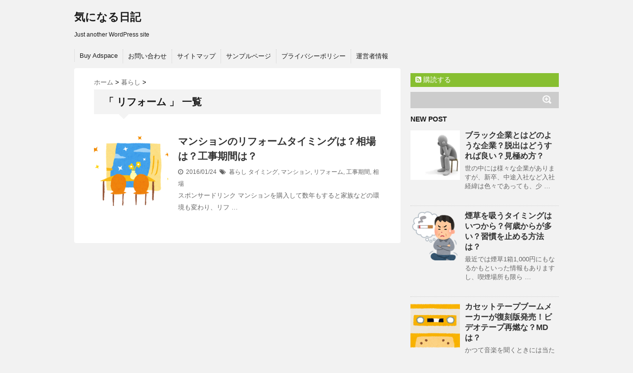

--- FILE ---
content_type: text/html; charset=UTF-8
request_url: http://otokuna-hanashi.com/tag/%E3%83%AA%E3%83%95%E3%82%A9%E3%83%BC%E3%83%A0
body_size: 13518
content:
<!DOCTYPE html>
<!--[if lt IE 7]> <html class="ie6" dir="ltr" lang="ja" prefix="og: https://ogp.me/ns#"> <![endif]-->
<!--[if IE 7]> <html class="i7" dir="ltr" lang="ja" prefix="og: https://ogp.me/ns#"> <![endif]-->
<!--[if IE 8]> <html class="ie" dir="ltr" lang="ja" prefix="og: https://ogp.me/ns#"> <![endif]-->
<!--[if gt IE 8]><!--> <html dir="ltr" lang="ja" prefix="og: https://ogp.me/ns#"> <!--<![endif]-->
<head>
<meta charset="UTF-8" />
<meta name="viewport" content="width=device-width,initial-scale=1.0,user-scalable=no">
<meta name="format-detection" content="telephone=no" />
<meta name="robots" content="noindex,follow">
<title>
リフォーム | 気になる日記気になる日記</title>
<link rel="stylesheet" href="http://otokuna-hanashi.com/wp-content/themes/stinger5ver20150505b/css/normalize.css">
<link rel="stylesheet" href="http://otokuna-hanashi.com/wp-content/themes/stinger5ver20150505b/style.css" type="text/css" media="screen" />
<link rel="alternate" type="application/rss+xml" title="気になる日記 RSS Feed" href="http://otokuna-hanashi.com/feed" />
<link rel="pingback" href="http://otokuna-hanashi.com/xmlrpc.php" />
<link rel="shortcut icon" href="http://otokuna-hanashi.com/wp-content/themes/stinger5ver20150505b/images/logo.ico" />
<link href="//netdna.bootstrapcdn.com/font-awesome/4.0.3/css/font-awesome.css" rel="stylesheet">
<!--[if lt IE 9]>
<script src="http://css3-mediaqueries-js.googlecode.com/svn/trunk/css3-mediaqueries.js"></script>
<script src="http://otokuna-hanashi.com/wp-content/themes/stinger5ver20150505b/js/html5shiv.js"></script>
<![endif]-->

		<!-- All in One SEO 4.9.2 - aioseo.com -->
	<meta name="robots" content="max-image-preview:large" />
	<meta name="keywords" content="マンション　リフォーム　タイミング,マンション　リフォーム　相場,マンション　リフォーム　工事期間" />
	<link rel="canonical" href="http://otokuna-hanashi.com/tag/%e3%83%aa%e3%83%95%e3%82%a9%e3%83%bc%e3%83%a0" />
	<meta name="generator" content="All in One SEO (AIOSEO) 4.9.2" />
		<script type="application/ld+json" class="aioseo-schema">
			{"@context":"https:\/\/schema.org","@graph":[{"@type":"BreadcrumbList","@id":"http:\/\/otokuna-hanashi.com\/tag\/%E3%83%AA%E3%83%95%E3%82%A9%E3%83%BC%E3%83%A0#breadcrumblist","itemListElement":[{"@type":"ListItem","@id":"http:\/\/otokuna-hanashi.com#listItem","position":1,"name":"\u30db\u30fc\u30e0","item":"http:\/\/otokuna-hanashi.com","nextItem":{"@type":"ListItem","@id":"http:\/\/otokuna-hanashi.com\/tag\/%e3%83%aa%e3%83%95%e3%82%a9%e3%83%bc%e3%83%a0#listItem","name":"\u30ea\u30d5\u30a9\u30fc\u30e0"}},{"@type":"ListItem","@id":"http:\/\/otokuna-hanashi.com\/tag\/%e3%83%aa%e3%83%95%e3%82%a9%e3%83%bc%e3%83%a0#listItem","position":2,"name":"\u30ea\u30d5\u30a9\u30fc\u30e0","previousItem":{"@type":"ListItem","@id":"http:\/\/otokuna-hanashi.com#listItem","name":"\u30db\u30fc\u30e0"}}]},{"@type":"CollectionPage","@id":"http:\/\/otokuna-hanashi.com\/tag\/%E3%83%AA%E3%83%95%E3%82%A9%E3%83%BC%E3%83%A0#collectionpage","url":"http:\/\/otokuna-hanashi.com\/tag\/%E3%83%AA%E3%83%95%E3%82%A9%E3%83%BC%E3%83%A0","name":"\u30ea\u30d5\u30a9\u30fc\u30e0 | \u6c17\u306b\u306a\u308b\u65e5\u8a18","inLanguage":"ja","isPartOf":{"@id":"http:\/\/otokuna-hanashi.com\/#website"},"breadcrumb":{"@id":"http:\/\/otokuna-hanashi.com\/tag\/%E3%83%AA%E3%83%95%E3%82%A9%E3%83%BC%E3%83%A0#breadcrumblist"}},{"@type":"Organization","@id":"http:\/\/otokuna-hanashi.com\/#organization","name":"\u6c17\u306b\u306a\u308b\u65e5\u8a18","description":"Just another WordPress site","url":"http:\/\/otokuna-hanashi.com\/"},{"@type":"WebSite","@id":"http:\/\/otokuna-hanashi.com\/#website","url":"http:\/\/otokuna-hanashi.com\/","name":"\u6c17\u306b\u306a\u308b\u65e5\u8a18","description":"Just another WordPress site","inLanguage":"ja","publisher":{"@id":"http:\/\/otokuna-hanashi.com\/#organization"}}]}
		</script>
		<!-- All in One SEO -->

<link rel='dns-prefetch' href='//ajax.googleapis.com' />
<link rel='dns-prefetch' href='//secure.gravatar.com' />
<link rel='dns-prefetch' href='//stats.wp.com' />
<link rel='dns-prefetch' href='//v0.wordpress.com' />
<link rel='preconnect' href='//i0.wp.com' />
<script type="text/javascript" id="wpp-js" src="http://otokuna-hanashi.com/wp-content/plugins/wordpress-popular-posts/assets/js/wpp.min.js?ver=7.3.6" data-sampling="1" data-sampling-rate="100" data-api-url="http://otokuna-hanashi.com/wp-json/wordpress-popular-posts" data-post-id="0" data-token="02daf8d9f3" data-lang="0" data-debug="0"></script>
<style id='wp-img-auto-sizes-contain-inline-css' type='text/css'>
img:is([sizes=auto i],[sizes^="auto," i]){contain-intrinsic-size:3000px 1500px}
/*# sourceURL=wp-img-auto-sizes-contain-inline-css */
</style>
<style id='wp-emoji-styles-inline-css' type='text/css'>

	img.wp-smiley, img.emoji {
		display: inline !important;
		border: none !important;
		box-shadow: none !important;
		height: 1em !important;
		width: 1em !important;
		margin: 0 0.07em !important;
		vertical-align: -0.1em !important;
		background: none !important;
		padding: 0 !important;
	}
/*# sourceURL=wp-emoji-styles-inline-css */
</style>
<style id='wp-block-library-inline-css' type='text/css'>
:root{--wp-block-synced-color:#7a00df;--wp-block-synced-color--rgb:122,0,223;--wp-bound-block-color:var(--wp-block-synced-color);--wp-editor-canvas-background:#ddd;--wp-admin-theme-color:#007cba;--wp-admin-theme-color--rgb:0,124,186;--wp-admin-theme-color-darker-10:#006ba1;--wp-admin-theme-color-darker-10--rgb:0,107,160.5;--wp-admin-theme-color-darker-20:#005a87;--wp-admin-theme-color-darker-20--rgb:0,90,135;--wp-admin-border-width-focus:2px}@media (min-resolution:192dpi){:root{--wp-admin-border-width-focus:1.5px}}.wp-element-button{cursor:pointer}:root .has-very-light-gray-background-color{background-color:#eee}:root .has-very-dark-gray-background-color{background-color:#313131}:root .has-very-light-gray-color{color:#eee}:root .has-very-dark-gray-color{color:#313131}:root .has-vivid-green-cyan-to-vivid-cyan-blue-gradient-background{background:linear-gradient(135deg,#00d084,#0693e3)}:root .has-purple-crush-gradient-background{background:linear-gradient(135deg,#34e2e4,#4721fb 50%,#ab1dfe)}:root .has-hazy-dawn-gradient-background{background:linear-gradient(135deg,#faaca8,#dad0ec)}:root .has-subdued-olive-gradient-background{background:linear-gradient(135deg,#fafae1,#67a671)}:root .has-atomic-cream-gradient-background{background:linear-gradient(135deg,#fdd79a,#004a59)}:root .has-nightshade-gradient-background{background:linear-gradient(135deg,#330968,#31cdcf)}:root .has-midnight-gradient-background{background:linear-gradient(135deg,#020381,#2874fc)}:root{--wp--preset--font-size--normal:16px;--wp--preset--font-size--huge:42px}.has-regular-font-size{font-size:1em}.has-larger-font-size{font-size:2.625em}.has-normal-font-size{font-size:var(--wp--preset--font-size--normal)}.has-huge-font-size{font-size:var(--wp--preset--font-size--huge)}.has-text-align-center{text-align:center}.has-text-align-left{text-align:left}.has-text-align-right{text-align:right}.has-fit-text{white-space:nowrap!important}#end-resizable-editor-section{display:none}.aligncenter{clear:both}.items-justified-left{justify-content:flex-start}.items-justified-center{justify-content:center}.items-justified-right{justify-content:flex-end}.items-justified-space-between{justify-content:space-between}.screen-reader-text{border:0;clip-path:inset(50%);height:1px;margin:-1px;overflow:hidden;padding:0;position:absolute;width:1px;word-wrap:normal!important}.screen-reader-text:focus{background-color:#ddd;clip-path:none;color:#444;display:block;font-size:1em;height:auto;left:5px;line-height:normal;padding:15px 23px 14px;text-decoration:none;top:5px;width:auto;z-index:100000}html :where(.has-border-color){border-style:solid}html :where([style*=border-top-color]){border-top-style:solid}html :where([style*=border-right-color]){border-right-style:solid}html :where([style*=border-bottom-color]){border-bottom-style:solid}html :where([style*=border-left-color]){border-left-style:solid}html :where([style*=border-width]){border-style:solid}html :where([style*=border-top-width]){border-top-style:solid}html :where([style*=border-right-width]){border-right-style:solid}html :where([style*=border-bottom-width]){border-bottom-style:solid}html :where([style*=border-left-width]){border-left-style:solid}html :where(img[class*=wp-image-]){height:auto;max-width:100%}:where(figure){margin:0 0 1em}html :where(.is-position-sticky){--wp-admin--admin-bar--position-offset:var(--wp-admin--admin-bar--height,0px)}@media screen and (max-width:600px){html :where(.is-position-sticky){--wp-admin--admin-bar--position-offset:0px}}

/*# sourceURL=wp-block-library-inline-css */
</style><style id='wp-block-heading-inline-css' type='text/css'>
h1:where(.wp-block-heading).has-background,h2:where(.wp-block-heading).has-background,h3:where(.wp-block-heading).has-background,h4:where(.wp-block-heading).has-background,h5:where(.wp-block-heading).has-background,h6:where(.wp-block-heading).has-background{padding:1.25em 2.375em}h1.has-text-align-left[style*=writing-mode]:where([style*=vertical-lr]),h1.has-text-align-right[style*=writing-mode]:where([style*=vertical-rl]),h2.has-text-align-left[style*=writing-mode]:where([style*=vertical-lr]),h2.has-text-align-right[style*=writing-mode]:where([style*=vertical-rl]),h3.has-text-align-left[style*=writing-mode]:where([style*=vertical-lr]),h3.has-text-align-right[style*=writing-mode]:where([style*=vertical-rl]),h4.has-text-align-left[style*=writing-mode]:where([style*=vertical-lr]),h4.has-text-align-right[style*=writing-mode]:where([style*=vertical-rl]),h5.has-text-align-left[style*=writing-mode]:where([style*=vertical-lr]),h5.has-text-align-right[style*=writing-mode]:where([style*=vertical-rl]),h6.has-text-align-left[style*=writing-mode]:where([style*=vertical-lr]),h6.has-text-align-right[style*=writing-mode]:where([style*=vertical-rl]){rotate:180deg}
/*# sourceURL=http://otokuna-hanashi.com/wp-includes/blocks/heading/style.min.css */
</style>
<style id='wp-block-paragraph-inline-css' type='text/css'>
.is-small-text{font-size:.875em}.is-regular-text{font-size:1em}.is-large-text{font-size:2.25em}.is-larger-text{font-size:3em}.has-drop-cap:not(:focus):first-letter{float:left;font-size:8.4em;font-style:normal;font-weight:100;line-height:.68;margin:.05em .1em 0 0;text-transform:uppercase}body.rtl .has-drop-cap:not(:focus):first-letter{float:none;margin-left:.1em}p.has-drop-cap.has-background{overflow:hidden}:root :where(p.has-background){padding:1.25em 2.375em}:where(p.has-text-color:not(.has-link-color)) a{color:inherit}p.has-text-align-left[style*="writing-mode:vertical-lr"],p.has-text-align-right[style*="writing-mode:vertical-rl"]{rotate:180deg}
/*# sourceURL=http://otokuna-hanashi.com/wp-includes/blocks/paragraph/style.min.css */
</style>
<style id='global-styles-inline-css' type='text/css'>
:root{--wp--preset--aspect-ratio--square: 1;--wp--preset--aspect-ratio--4-3: 4/3;--wp--preset--aspect-ratio--3-4: 3/4;--wp--preset--aspect-ratio--3-2: 3/2;--wp--preset--aspect-ratio--2-3: 2/3;--wp--preset--aspect-ratio--16-9: 16/9;--wp--preset--aspect-ratio--9-16: 9/16;--wp--preset--color--black: #000000;--wp--preset--color--cyan-bluish-gray: #abb8c3;--wp--preset--color--white: #ffffff;--wp--preset--color--pale-pink: #f78da7;--wp--preset--color--vivid-red: #cf2e2e;--wp--preset--color--luminous-vivid-orange: #ff6900;--wp--preset--color--luminous-vivid-amber: #fcb900;--wp--preset--color--light-green-cyan: #7bdcb5;--wp--preset--color--vivid-green-cyan: #00d084;--wp--preset--color--pale-cyan-blue: #8ed1fc;--wp--preset--color--vivid-cyan-blue: #0693e3;--wp--preset--color--vivid-purple: #9b51e0;--wp--preset--gradient--vivid-cyan-blue-to-vivid-purple: linear-gradient(135deg,rgb(6,147,227) 0%,rgb(155,81,224) 100%);--wp--preset--gradient--light-green-cyan-to-vivid-green-cyan: linear-gradient(135deg,rgb(122,220,180) 0%,rgb(0,208,130) 100%);--wp--preset--gradient--luminous-vivid-amber-to-luminous-vivid-orange: linear-gradient(135deg,rgb(252,185,0) 0%,rgb(255,105,0) 100%);--wp--preset--gradient--luminous-vivid-orange-to-vivid-red: linear-gradient(135deg,rgb(255,105,0) 0%,rgb(207,46,46) 100%);--wp--preset--gradient--very-light-gray-to-cyan-bluish-gray: linear-gradient(135deg,rgb(238,238,238) 0%,rgb(169,184,195) 100%);--wp--preset--gradient--cool-to-warm-spectrum: linear-gradient(135deg,rgb(74,234,220) 0%,rgb(151,120,209) 20%,rgb(207,42,186) 40%,rgb(238,44,130) 60%,rgb(251,105,98) 80%,rgb(254,248,76) 100%);--wp--preset--gradient--blush-light-purple: linear-gradient(135deg,rgb(255,206,236) 0%,rgb(152,150,240) 100%);--wp--preset--gradient--blush-bordeaux: linear-gradient(135deg,rgb(254,205,165) 0%,rgb(254,45,45) 50%,rgb(107,0,62) 100%);--wp--preset--gradient--luminous-dusk: linear-gradient(135deg,rgb(255,203,112) 0%,rgb(199,81,192) 50%,rgb(65,88,208) 100%);--wp--preset--gradient--pale-ocean: linear-gradient(135deg,rgb(255,245,203) 0%,rgb(182,227,212) 50%,rgb(51,167,181) 100%);--wp--preset--gradient--electric-grass: linear-gradient(135deg,rgb(202,248,128) 0%,rgb(113,206,126) 100%);--wp--preset--gradient--midnight: linear-gradient(135deg,rgb(2,3,129) 0%,rgb(40,116,252) 100%);--wp--preset--font-size--small: 13px;--wp--preset--font-size--medium: 20px;--wp--preset--font-size--large: 36px;--wp--preset--font-size--x-large: 42px;--wp--preset--spacing--20: 0.44rem;--wp--preset--spacing--30: 0.67rem;--wp--preset--spacing--40: 1rem;--wp--preset--spacing--50: 1.5rem;--wp--preset--spacing--60: 2.25rem;--wp--preset--spacing--70: 3.38rem;--wp--preset--spacing--80: 5.06rem;--wp--preset--shadow--natural: 6px 6px 9px rgba(0, 0, 0, 0.2);--wp--preset--shadow--deep: 12px 12px 50px rgba(0, 0, 0, 0.4);--wp--preset--shadow--sharp: 6px 6px 0px rgba(0, 0, 0, 0.2);--wp--preset--shadow--outlined: 6px 6px 0px -3px rgb(255, 255, 255), 6px 6px rgb(0, 0, 0);--wp--preset--shadow--crisp: 6px 6px 0px rgb(0, 0, 0);}:where(.is-layout-flex){gap: 0.5em;}:where(.is-layout-grid){gap: 0.5em;}body .is-layout-flex{display: flex;}.is-layout-flex{flex-wrap: wrap;align-items: center;}.is-layout-flex > :is(*, div){margin: 0;}body .is-layout-grid{display: grid;}.is-layout-grid > :is(*, div){margin: 0;}:where(.wp-block-columns.is-layout-flex){gap: 2em;}:where(.wp-block-columns.is-layout-grid){gap: 2em;}:where(.wp-block-post-template.is-layout-flex){gap: 1.25em;}:where(.wp-block-post-template.is-layout-grid){gap: 1.25em;}.has-black-color{color: var(--wp--preset--color--black) !important;}.has-cyan-bluish-gray-color{color: var(--wp--preset--color--cyan-bluish-gray) !important;}.has-white-color{color: var(--wp--preset--color--white) !important;}.has-pale-pink-color{color: var(--wp--preset--color--pale-pink) !important;}.has-vivid-red-color{color: var(--wp--preset--color--vivid-red) !important;}.has-luminous-vivid-orange-color{color: var(--wp--preset--color--luminous-vivid-orange) !important;}.has-luminous-vivid-amber-color{color: var(--wp--preset--color--luminous-vivid-amber) !important;}.has-light-green-cyan-color{color: var(--wp--preset--color--light-green-cyan) !important;}.has-vivid-green-cyan-color{color: var(--wp--preset--color--vivid-green-cyan) !important;}.has-pale-cyan-blue-color{color: var(--wp--preset--color--pale-cyan-blue) !important;}.has-vivid-cyan-blue-color{color: var(--wp--preset--color--vivid-cyan-blue) !important;}.has-vivid-purple-color{color: var(--wp--preset--color--vivid-purple) !important;}.has-black-background-color{background-color: var(--wp--preset--color--black) !important;}.has-cyan-bluish-gray-background-color{background-color: var(--wp--preset--color--cyan-bluish-gray) !important;}.has-white-background-color{background-color: var(--wp--preset--color--white) !important;}.has-pale-pink-background-color{background-color: var(--wp--preset--color--pale-pink) !important;}.has-vivid-red-background-color{background-color: var(--wp--preset--color--vivid-red) !important;}.has-luminous-vivid-orange-background-color{background-color: var(--wp--preset--color--luminous-vivid-orange) !important;}.has-luminous-vivid-amber-background-color{background-color: var(--wp--preset--color--luminous-vivid-amber) !important;}.has-light-green-cyan-background-color{background-color: var(--wp--preset--color--light-green-cyan) !important;}.has-vivid-green-cyan-background-color{background-color: var(--wp--preset--color--vivid-green-cyan) !important;}.has-pale-cyan-blue-background-color{background-color: var(--wp--preset--color--pale-cyan-blue) !important;}.has-vivid-cyan-blue-background-color{background-color: var(--wp--preset--color--vivid-cyan-blue) !important;}.has-vivid-purple-background-color{background-color: var(--wp--preset--color--vivid-purple) !important;}.has-black-border-color{border-color: var(--wp--preset--color--black) !important;}.has-cyan-bluish-gray-border-color{border-color: var(--wp--preset--color--cyan-bluish-gray) !important;}.has-white-border-color{border-color: var(--wp--preset--color--white) !important;}.has-pale-pink-border-color{border-color: var(--wp--preset--color--pale-pink) !important;}.has-vivid-red-border-color{border-color: var(--wp--preset--color--vivid-red) !important;}.has-luminous-vivid-orange-border-color{border-color: var(--wp--preset--color--luminous-vivid-orange) !important;}.has-luminous-vivid-amber-border-color{border-color: var(--wp--preset--color--luminous-vivid-amber) !important;}.has-light-green-cyan-border-color{border-color: var(--wp--preset--color--light-green-cyan) !important;}.has-vivid-green-cyan-border-color{border-color: var(--wp--preset--color--vivid-green-cyan) !important;}.has-pale-cyan-blue-border-color{border-color: var(--wp--preset--color--pale-cyan-blue) !important;}.has-vivid-cyan-blue-border-color{border-color: var(--wp--preset--color--vivid-cyan-blue) !important;}.has-vivid-purple-border-color{border-color: var(--wp--preset--color--vivid-purple) !important;}.has-vivid-cyan-blue-to-vivid-purple-gradient-background{background: var(--wp--preset--gradient--vivid-cyan-blue-to-vivid-purple) !important;}.has-light-green-cyan-to-vivid-green-cyan-gradient-background{background: var(--wp--preset--gradient--light-green-cyan-to-vivid-green-cyan) !important;}.has-luminous-vivid-amber-to-luminous-vivid-orange-gradient-background{background: var(--wp--preset--gradient--luminous-vivid-amber-to-luminous-vivid-orange) !important;}.has-luminous-vivid-orange-to-vivid-red-gradient-background{background: var(--wp--preset--gradient--luminous-vivid-orange-to-vivid-red) !important;}.has-very-light-gray-to-cyan-bluish-gray-gradient-background{background: var(--wp--preset--gradient--very-light-gray-to-cyan-bluish-gray) !important;}.has-cool-to-warm-spectrum-gradient-background{background: var(--wp--preset--gradient--cool-to-warm-spectrum) !important;}.has-blush-light-purple-gradient-background{background: var(--wp--preset--gradient--blush-light-purple) !important;}.has-blush-bordeaux-gradient-background{background: var(--wp--preset--gradient--blush-bordeaux) !important;}.has-luminous-dusk-gradient-background{background: var(--wp--preset--gradient--luminous-dusk) !important;}.has-pale-ocean-gradient-background{background: var(--wp--preset--gradient--pale-ocean) !important;}.has-electric-grass-gradient-background{background: var(--wp--preset--gradient--electric-grass) !important;}.has-midnight-gradient-background{background: var(--wp--preset--gradient--midnight) !important;}.has-small-font-size{font-size: var(--wp--preset--font-size--small) !important;}.has-medium-font-size{font-size: var(--wp--preset--font-size--medium) !important;}.has-large-font-size{font-size: var(--wp--preset--font-size--large) !important;}.has-x-large-font-size{font-size: var(--wp--preset--font-size--x-large) !important;}
/*# sourceURL=global-styles-inline-css */
</style>

<style id='classic-theme-styles-inline-css' type='text/css'>
/*! This file is auto-generated */
.wp-block-button__link{color:#fff;background-color:#32373c;border-radius:9999px;box-shadow:none;text-decoration:none;padding:calc(.667em + 2px) calc(1.333em + 2px);font-size:1.125em}.wp-block-file__button{background:#32373c;color:#fff;text-decoration:none}
/*# sourceURL=/wp-includes/css/classic-themes.min.css */
</style>
<link rel='stylesheet' id='contact-form-7-css' href='http://otokuna-hanashi.com/wp-content/plugins/contact-form-7/includes/css/styles.css?ver=6.1.4' type='text/css' media='all' />
<link rel='stylesheet' id='wordpress-popular-posts-css-css' href='http://otokuna-hanashi.com/wp-content/plugins/wordpress-popular-posts/assets/css/wpp.css?ver=7.3.6' type='text/css' media='all' />
<script type="text/javascript" src="http://ajax.googleapis.com/ajax/libs/jquery/1.11.1/jquery.min.js?ver=6.9" id="jquery-js"></script>
<link rel="https://api.w.org/" href="http://otokuna-hanashi.com/wp-json/" /><link rel="alternate" title="JSON" type="application/json" href="http://otokuna-hanashi.com/wp-json/wp/v2/tags/366" />	<style>img#wpstats{display:none}</style>
		<script>document.cookie = 'quads_browser_width='+screen.width;</script>            <style id="wpp-loading-animation-styles">@-webkit-keyframes bgslide{from{background-position-x:0}to{background-position-x:-200%}}@keyframes bgslide{from{background-position-x:0}to{background-position-x:-200%}}.wpp-widget-block-placeholder,.wpp-shortcode-placeholder{margin:0 auto;width:60px;height:3px;background:#dd3737;background:linear-gradient(90deg,#dd3737 0%,#571313 10%,#dd3737 100%);background-size:200% auto;border-radius:3px;-webkit-animation:bgslide 1s infinite linear;animation:bgslide 1s infinite linear}</style>
            <style type="text/css">
/*グループ1
------------------------------------------------------------*/
/*ブログタイトル*/
header .sitename a {
 color: #1a1a1a;
}
/* メニュー */
nav li a {
 color: #1a1a1a;
}
/*キャプション */

header h1 {
 color: #1a1a1a;
}
header .descr {
 color: #1a1a1a;
}
/* アコーディオン */
#s-navi dt.trigger .op {
	color: #1a1a1a;
}
.acordion_tree li a {
	color: #1a1a1a;
}
/* サイド見出し */
aside h4 {
 color: #1a1a1a;
}
/* フッター文字 */
#footer,#footer .copy {
color: #1a1a1a;
}
/*グループ2
------------------------------------------------------------*/
/* 中見出し */
h2 {
 background: #f3f3f3;
 color: #1a1a1a;
}
h2:after {
 border-top: 10px solid #f3f3f3;
}
h2:before {
 border-top: 10px solid #f3f3f3;
}
/*小見出し*/
.post h3 {
 border-bottom: 1px #f3f3f3 dotted;
}
/* 記事タイトル下の線 */
.blogbox {
 border-top-color: #f3f3f3;
 border-bottom-color: #f3f3f3;
}
/* コメントボタン色 */
#comments input[type="submit"] {
background-color: #f3f3f3;
}
#comments input[type="submit"] {
color: #1a1a1a;
}
/*グループ3
------------------------------------------------------------*/
/* 記事タイトル下 */
.blogbox {
 background: #f3f3f3;
}
/*h4*/
.post h4{
background-color:#f3f3f3;
}
/* コメント */
#comments {
 background: #f3f3f3;
}
/* カレンダー曜日背景 */
#wp-calendar thead tr th {
 background: #f3f3f3;
}
/*グループ4
------------------------------------------------------------*/
/* RSSボタン */
.rssbox a {
	background-color: #87BF31;
}
/*グループ5
------------------------------------------------------------*/
/* 検索フォーム */
#s {
 background: #ccc;
}
#searchsubmit{
 background: #ccc;
}

</style>
<!-- この URL で利用できる AMP HTML バージョンはありません。 --></head>
<body class="archive tag tag-366 wp-theme-stinger5ver20150505b">
<!-- アコーディオン -->
<nav id="s-navi" class="pcnone">
  <dl class="acordion">
    <dt class="trigger">
      <p><span class="op"><i class="fa fa-bars"></i>&nbsp; MENU</span></p>
    </dt>
    <dd class="acordion_tree">
      <ul>
        <div class="menu"><ul>
<li class="page_item page-item-1876"><a href="http://otokuna-hanashi.com/buy-adspace">Buy Adspace</a></li>
<li class="page_item page-item-12"><a href="http://otokuna-hanashi.com/page-12">お問い合わせ</a></li>
<li class="page_item page-item-14"><a href="http://otokuna-hanashi.com/page-14">サイトマップ</a></li>
<li class="page_item page-item-2"><a href="http://otokuna-hanashi.com/sample-page">サンプルページ</a></li>
<li class="page_item page-item-24"><a href="http://otokuna-hanashi.com/page-24">プライバシーポリシー</a></li>
<li class="page_item page-item-28"><a href="http://otokuna-hanashi.com/page-28">運営者情報</a></li>
</ul></div>
      </ul>
      <div class="clear"></div>
    </dd>
  </dl>
</nav>
<!-- /アコーディオン -->
<div id="wrapper">
<header> 
  <!-- ロゴ又はブログ名 -->
  <p class="sitename"><a href="http://otokuna-hanashi.com/">
        気になる日記        </a></p>
  <!-- キャプション -->
    <p class="descr">
    Just another WordPress site  </p>
    
  <!--
カスタムヘッダー画像
-->
  <div id="gazou">
      </div>
  <!-- /gazou --> 
  <!--
メニュー
-->
  <nav class="smanone clearfix">
    <div class="menu"><ul>
<li class="page_item page-item-1876"><a href="http://otokuna-hanashi.com/buy-adspace">Buy Adspace</a></li>
<li class="page_item page-item-12"><a href="http://otokuna-hanashi.com/page-12">お問い合わせ</a></li>
<li class="page_item page-item-14"><a href="http://otokuna-hanashi.com/page-14">サイトマップ</a></li>
<li class="page_item page-item-2"><a href="http://otokuna-hanashi.com/sample-page">サンプルページ</a></li>
<li class="page_item page-item-24"><a href="http://otokuna-hanashi.com/page-24">プライバシーポリシー</a></li>
<li class="page_item page-item-28"><a href="http://otokuna-hanashi.com/page-28">運営者情報</a></li>
</ul></div>
  </nav>
</header>

<div id="content" class="clearfix">
  <div id="contentInner">
    <main>
      <article>
    <div id="breadcrumb">
      <div itemscope itemtype="http://data-vocabulary.org/Breadcrumb"> <a href="http://otokuna-hanashi.com" itemprop="url"> <span itemprop="title">ホーム</span> </a> &gt; </div>
                                                <div itemscope itemtype="http://data-vocabulary.org/Breadcrumb"> <a href="http://otokuna-hanashi.com/category/%e6%9a%ae%e3%82%89%e3%81%97" itemprop="url"> <span itemprop="title">暮らし</span> </a> &gt; </div>
          </div>
    <!--/kuzu-->
          <!--ループ開始-->
          <h2>「
                        リフォーム                        」 一覧 </h2>
          <div id="topnews">
    <dl class="clearfix">
    <dt> <a href="http://otokuna-hanashi.com/891.html" >
            <img width="150" height="150" src="https://i0.wp.com/otokuna-hanashi.com/wp-content/uploads/2016/01/f28658c117fb9e3d831770acead12a19.png?resize=150%2C150" class="attachment-thumb150 size-thumb150 wp-post-image" alt="" decoding="async" srcset="https://i0.wp.com/otokuna-hanashi.com/wp-content/uploads/2016/01/f28658c117fb9e3d831770acead12a19.png?w=180 180w, https://i0.wp.com/otokuna-hanashi.com/wp-content/uploads/2016/01/f28658c117fb9e3d831770acead12a19.png?resize=150%2C150 150w, https://i0.wp.com/otokuna-hanashi.com/wp-content/uploads/2016/01/f28658c117fb9e3d831770acead12a19.png?resize=100%2C100 100w" sizes="(max-width: 150px) 100vw, 150px" />            </a> </dt>
    <dd>
      <h3><a href="http://otokuna-hanashi.com/891.html">
        マンションのリフォームタイミングは？相場は？工事期間は？        </a></h3>
      <div class="blog_info">
        <p><i class="fa fa-clock-o"></i>&nbsp;
          2016/01/24          &nbsp;<span class="pcone"><i class="fa fa-tags"></i>&nbsp;
          <a href="http://otokuna-hanashi.com/category/%e6%9a%ae%e3%82%89%e3%81%97" rel="category tag">暮らし</a>          <a href="http://otokuna-hanashi.com/tag/%e3%82%bf%e3%82%a4%e3%83%9f%e3%83%b3%e3%82%b0" rel="tag">タイミング</a>, <a href="http://otokuna-hanashi.com/tag/%e3%83%9e%e3%83%b3%e3%82%b7%e3%83%a7%e3%83%b3" rel="tag">マンション</a>, <a href="http://otokuna-hanashi.com/tag/%e3%83%aa%e3%83%95%e3%82%a9%e3%83%bc%e3%83%a0" rel="tag">リフォーム</a>, <a href="http://otokuna-hanashi.com/tag/%e5%b7%a5%e4%ba%8b%e6%9c%9f%e9%96%93" rel="tag">工事期間</a>, <a href="http://otokuna-hanashi.com/tag/%e7%9b%b8%e5%a0%b4" rel="tag">相場</a>          </span></p>
      </div>
      <div class="smanone">
        <p>スポンサードリンク マンションを購入して数年もすると家族などの環境も変わり、リフ &#8230; </p>
      </div>
    </dd>
  </dl>
  </div>
        <!--/stinger--> 
        <!--ページナビ-->
              </article>
    </main>
  </div>
  <!-- /#contentInner -->
  <div id="side">
<aside>
  <div class="ad">
          </div>
  <!-- RSSボタンです -->
  <div class="rssbox"> <a href="http://otokuna-hanashi.com/?feed=rss2"><i class="fa fa-rss-square"></i>&nbsp;購読する</a> </div>
  <!-- RSSボタンここまで -->
  <div id="search">
  <form method="get" id="searchform" action="http://otokuna-hanashi.com/">
    <label class="hidden" for="s">
          </label>
    <input type="text" value=""  name="s" id="s" />
    <input type="image" src="http://otokuna-hanashi.com/wp-content/themes/stinger5ver20150505b/images/search.png" alt="検索" id="searchsubmit"  value="Search" />
  </form>
</div>
<!-- /stinger --> 
  <!-- 最近のエントリ -->
  <h4 class="menu_underh2"> NEW POST</h4>
  <div id="kanren">
        <dl class="clearfix">
    <dt> <a href="http://otokuna-hanashi.com/1842.html">
            <img width="150" height="150" src="https://i0.wp.com/otokuna-hanashi.com/wp-content/uploads/2022/09/4dd22507f10d713c535c58a72ffed9e2-1.jpg?resize=150%2C150" class="attachment-thumb150 size-thumb150 wp-post-image" alt="" decoding="async" loading="lazy" srcset="https://i0.wp.com/otokuna-hanashi.com/wp-content/uploads/2022/09/4dd22507f10d713c535c58a72ffed9e2-1.jpg?resize=150%2C150 150w, https://i0.wp.com/otokuna-hanashi.com/wp-content/uploads/2022/09/4dd22507f10d713c535c58a72ffed9e2-1.jpg?resize=100%2C100 100w, https://i0.wp.com/otokuna-hanashi.com/wp-content/uploads/2022/09/4dd22507f10d713c535c58a72ffed9e2-1.jpg?zoom=2&amp;resize=150%2C150 300w, https://i0.wp.com/otokuna-hanashi.com/wp-content/uploads/2022/09/4dd22507f10d713c535c58a72ffed9e2-1.jpg?zoom=3&amp;resize=150%2C150 450w" sizes="auto, (max-width: 150px) 100vw, 150px" />            </a> </dt>
    <dd>
      <h5><a href="http://otokuna-hanashi.com/1842.html" >
        ブラック企業とはどのような企業？脱出はどうすれば良い？見極め方？        </a></h5>
      <div class="smanone">
        <p>世の中には様々な企業がありますが、新卒、中途入社など入社経緯は色々であっても、少 &#8230; </p>
      </div>
    </dd>
  </dl>
    <dl class="clearfix">
    <dt> <a href="http://otokuna-hanashi.com/1686.html">
            <img width="150" height="150" src="https://i0.wp.com/otokuna-hanashi.com/wp-content/uploads/2016/11/10f2d94c83131a73a56fb6e16c9b10aa.png?resize=150%2C150" class="attachment-thumb150 size-thumb150 wp-post-image" alt="" decoding="async" loading="lazy" srcset="https://i0.wp.com/otokuna-hanashi.com/wp-content/uploads/2016/11/10f2d94c83131a73a56fb6e16c9b10aa.png?w=180 180w, https://i0.wp.com/otokuna-hanashi.com/wp-content/uploads/2016/11/10f2d94c83131a73a56fb6e16c9b10aa.png?resize=150%2C150 150w, https://i0.wp.com/otokuna-hanashi.com/wp-content/uploads/2016/11/10f2d94c83131a73a56fb6e16c9b10aa.png?resize=100%2C100 100w" sizes="auto, (max-width: 150px) 100vw, 150px" />            </a> </dt>
    <dd>
      <h5><a href="http://otokuna-hanashi.com/1686.html" >
        煙草を吸うタイミングはいつから？何歳からが多い？習慣を止める方法は？        </a></h5>
      <div class="smanone">
        <p>最近では煙草1箱1,000円にもなるかもといった情報もありますし、喫煙場所も限ら &#8230; </p>
      </div>
    </dd>
  </dl>
    <dl class="clearfix">
    <dt> <a href="http://otokuna-hanashi.com/1672.html">
            <img width="150" height="150" src="https://i0.wp.com/otokuna-hanashi.com/wp-content/uploads/2016/10/96f1dd8fc10ece7408d006405f018c94.png?resize=150%2C150" class="attachment-thumb150 size-thumb150 wp-post-image" alt="" decoding="async" loading="lazy" srcset="https://i0.wp.com/otokuna-hanashi.com/wp-content/uploads/2016/10/96f1dd8fc10ece7408d006405f018c94.png?w=180 180w, https://i0.wp.com/otokuna-hanashi.com/wp-content/uploads/2016/10/96f1dd8fc10ece7408d006405f018c94.png?resize=150%2C150 150w, https://i0.wp.com/otokuna-hanashi.com/wp-content/uploads/2016/10/96f1dd8fc10ece7408d006405f018c94.png?resize=100%2C100 100w" sizes="auto, (max-width: 150px) 100vw, 150px" />            </a> </dt>
    <dd>
      <h5><a href="http://otokuna-hanashi.com/1672.html" >
        カセットテープブームメーカーが復刻版発売！ビデオテープ再燃な？MDは？        </a></h5>
      <div class="smanone">
        <p>かつて音楽を聞くときには当たり前のように使用していたカセットテープですが、ここに &#8230; </p>
      </div>
    </dd>
  </dl>
    <dl class="clearfix">
    <dt> <a href="http://otokuna-hanashi.com/1665.html">
            <img width="150" height="150" src="https://i0.wp.com/otokuna-hanashi.com/wp-content/uploads/2016/10/ca8b46fa6d3b84baec0bf09ae5c56890.jpg?resize=150%2C150" class="attachment-thumb150 size-thumb150 wp-post-image" alt="" decoding="async" loading="lazy" srcset="https://i0.wp.com/otokuna-hanashi.com/wp-content/uploads/2016/10/ca8b46fa6d3b84baec0bf09ae5c56890.jpg?resize=150%2C150 150w, https://i0.wp.com/otokuna-hanashi.com/wp-content/uploads/2016/10/ca8b46fa6d3b84baec0bf09ae5c56890.jpg?resize=100%2C100 100w, https://i0.wp.com/otokuna-hanashi.com/wp-content/uploads/2016/10/ca8b46fa6d3b84baec0bf09ae5c56890.jpg?zoom=2&amp;resize=150%2C150 300w, https://i0.wp.com/otokuna-hanashi.com/wp-content/uploads/2016/10/ca8b46fa6d3b84baec0bf09ae5c56890.jpg?zoom=3&amp;resize=150%2C150 450w" sizes="auto, (max-width: 150px) 100vw, 150px" />            </a> </dt>
    <dd>
      <h5><a href="http://otokuna-hanashi.com/1665.html" >
        この秋TV番組が面白い！ジブリ3週連続！金曜ロードSHOW!が見逃せない！        </a></h5>
      <div class="smanone">
        <p>10月に入り、各テレビ局からは次々と新番組が放映されていますが、日本テレビで毎週 &#8230; </p>
      </div>
    </dd>
  </dl>
    <dl class="clearfix">
    <dt> <a href="http://otokuna-hanashi.com/1659.html">
            <img width="150" height="150" src="https://i0.wp.com/otokuna-hanashi.com/wp-content/uploads/2016/10/e53a4d1d4dbe29730923c32df1e2de88.jpg?resize=150%2C150" class="attachment-thumb150 size-thumb150 wp-post-image" alt="" decoding="async" loading="lazy" srcset="https://i0.wp.com/otokuna-hanashi.com/wp-content/uploads/2016/10/e53a4d1d4dbe29730923c32df1e2de88.jpg?resize=150%2C150 150w, https://i0.wp.com/otokuna-hanashi.com/wp-content/uploads/2016/10/e53a4d1d4dbe29730923c32df1e2de88.jpg?resize=100%2C100 100w, https://i0.wp.com/otokuna-hanashi.com/wp-content/uploads/2016/10/e53a4d1d4dbe29730923c32df1e2de88.jpg?zoom=2&amp;resize=150%2C150 300w, https://i0.wp.com/otokuna-hanashi.com/wp-content/uploads/2016/10/e53a4d1d4dbe29730923c32df1e2de88.jpg?zoom=3&amp;resize=150%2C150 450w" sizes="auto, (max-width: 150px) 100vw, 150px" />            </a> </dt>
    <dd>
      <h5><a href="http://otokuna-hanashi.com/1659.html" >
        福島県磐梯山裏磐梯紅葉ピークはいつ？紅葉スポットは？周辺見どころは？        </a></h5>
      <div class="smanone">
        <p>まだまだ暑い日も多く、今年はいつから秋が始まるのか、始まっているのか分からない感 &#8230; </p>
      </div>
    </dd>
  </dl>
      </div>
  <!-- /最近のエントリ -->
  <div id="mybox">
    
		<ul><li>
		<h4 class="menu_underh2">最近の投稿</h4>
		<ul>
											<li>
					<a href="http://otokuna-hanashi.com/1842.html">ブラック企業とはどのような企業？脱出はどうすれば良い？見極め方？</a>
											<span class="post-date">2022年9月4日</span>
									</li>
											<li>
					<a href="http://otokuna-hanashi.com/1686.html">煙草を吸うタイミングはいつから？何歳からが多い？習慣を止める方法は？</a>
											<span class="post-date">2016年11月18日</span>
									</li>
											<li>
					<a href="http://otokuna-hanashi.com/1672.html">カセットテープブームメーカーが復刻版発売！ビデオテープ再燃な？MDは？</a>
											<span class="post-date">2016年10月24日</span>
									</li>
											<li>
					<a href="http://otokuna-hanashi.com/1665.html">この秋TV番組が面白い！ジブリ3週連続！金曜ロードSHOW!が見逃せない！</a>
											<span class="post-date">2016年10月21日</span>
									</li>
											<li>
					<a href="http://otokuna-hanashi.com/1659.html">福島県磐梯山裏磐梯紅葉ピークはいつ？紅葉スポットは？周辺見どころは？</a>
											<span class="post-date">2016年10月21日</span>
									</li>
					</ul>

		</li></ul>
<ul><li>

</li></ul>
<ul><li><h4 class="menu_underh2">カテゴリー</h4>
			<ul>
					<li class="cat-item cat-item-763"><a href="http://otokuna-hanashi.com/category/tv">TV</a>
</li>
	<li class="cat-item cat-item-762"><a href="http://otokuna-hanashi.com/category/%e3%82%a2%e3%83%8b%e3%83%a1">アニメ</a>
</li>
	<li class="cat-item cat-item-258"><a href="http://otokuna-hanashi.com/category/%e3%82%a4%e3%83%99%e3%83%b3%e3%83%88">イベント</a>
</li>
	<li class="cat-item cat-item-114"><a href="http://otokuna-hanashi.com/category/%e3%82%b0%e3%83%ab%e3%83%a1">グルメ</a>
</li>
	<li class="cat-item cat-item-552"><a href="http://otokuna-hanashi.com/category/%e3%83%93%e3%82%b8%e3%83%8d%e3%82%b9">ビジネス</a>
</li>
	<li class="cat-item cat-item-33"><a href="http://otokuna-hanashi.com/category/%e3%83%ac%e3%82%b8%e3%83%a3%e3%83%bc">レジャー</a>
</li>
	<li class="cat-item cat-item-21"><a href="http://otokuna-hanashi.com/category/%e5%81%a5%e5%ba%b7">健康</a>
</li>
	<li class="cat-item cat-item-12"><a href="http://otokuna-hanashi.com/category/%e5%ad%a3%e7%af%80%e8%a3%bd%e5%93%81">季節製品</a>
</li>
	<li class="cat-item cat-item-2"><a href="http://otokuna-hanashi.com/category/%e5%b9%b4%e9%96%93%e8%a1%8c%e4%ba%8b">年間行事</a>
</li>
	<li class="cat-item cat-item-24"><a href="http://otokuna-hanashi.com/category/%e6%9a%ae%e3%82%89%e3%81%97">暮らし</a>
</li>
	<li class="cat-item cat-item-1"><a href="http://otokuna-hanashi.com/category/%e6%9c%aa%e5%88%86%e9%a1%9e">未分類</a>
</li>
	<li class="cat-item cat-item-734"><a href="http://otokuna-hanashi.com/category/%e8%a9%b1%e9%a1%8c">話題</a>
</li>
	<li class="cat-item cat-item-504"><a href="http://otokuna-hanashi.com/category/%e9%80%b2%e8%b7%af">進路</a>
</li>
			</ul>

			</li></ul><ul><li><h4 class="menu_underh2">メタ情報</h4>
		<ul>
						<li><a href="http://otokuna-hanashi.com/wp-login.php">ログイン</a></li>
			<li><a href="http://otokuna-hanashi.com/feed">投稿フィード</a></li>
			<li><a href="http://otokuna-hanashi.com/comments/feed">コメントフィード</a></li>

			<li><a href="https://ja.wordpress.org/">WordPress.org</a></li>
		</ul>

		</li></ul>  </div>
  <!-- スマホだけのアドセンス -->
      <!-- /スマホだけのアドセンス -->
  <div id="scrollad">
      <!--ここにgoogleアドセンスコードを貼ると規約違反になるので注意して下さい-->

  </div>
</aside>
</div></div>
<!--/#content -->
<footer id="footer">
  <h3>
        リフォーム | 気になる日記      </h3>
  <p>
    Just another WordPress site  </p>
  <p class="copy">Copyright&copy;
    気になる日記    ,
    2016    All Rights Reserved.</p>
</footer>
</div>
<!-- /#wrapper --> 
<!-- ページトップへ戻る -->
<div id="page-top"><a href="#wrapper" class="fa fa-angle-up"></a></div>
<!-- ページトップへ戻る　終わり -->


<script type="speculationrules">
{"prefetch":[{"source":"document","where":{"and":[{"href_matches":"/*"},{"not":{"href_matches":["/wp-*.php","/wp-admin/*","/wp-content/uploads/*","/wp-content/*","/wp-content/plugins/*","/wp-content/themes/stinger5ver20150505b/*","/*\\?(.+)"]}},{"not":{"selector_matches":"a[rel~=\"nofollow\"]"}},{"not":{"selector_matches":".no-prefetch, .no-prefetch a"}}]},"eagerness":"conservative"}]}
</script>

<!-- tracker added by Ultimate Google Analytics plugin v1.6.0: http://www.oratransplant.nl/uga -->
<script type="text/javascript">
var gaJsHost = (("https:" == document.location.protocol) ? "https://ssl." : "http://www.");
document.write(unescape("%3Cscript src='" + gaJsHost + "google-analytics.com/ga.js' type='text/javascript'%3E%3C/script%3E"));
</script>
<script type="text/javascript">
var pageTracker = _gat._getTracker("UA-67245492-1");
pageTracker._initData();
pageTracker._trackPageview();
</script>
<script type="module"  src="http://otokuna-hanashi.com/wp-content/plugins/all-in-one-seo-pack/dist/Lite/assets/table-of-contents.95d0dfce.js?ver=4.9.2" id="aioseo/js/src/vue/standalone/blocks/table-of-contents/frontend.js-js"></script>
<script type="text/javascript" src="http://otokuna-hanashi.com/wp-includes/js/dist/hooks.min.js?ver=dd5603f07f9220ed27f1" id="wp-hooks-js"></script>
<script type="text/javascript" src="http://otokuna-hanashi.com/wp-includes/js/dist/i18n.min.js?ver=c26c3dc7bed366793375" id="wp-i18n-js"></script>
<script type="text/javascript" id="wp-i18n-js-after">
/* <![CDATA[ */
wp.i18n.setLocaleData( { 'text direction\u0004ltr': [ 'ltr' ] } );
//# sourceURL=wp-i18n-js-after
/* ]]> */
</script>
<script type="text/javascript" src="http://otokuna-hanashi.com/wp-content/plugins/contact-form-7/includes/swv/js/index.js?ver=6.1.4" id="swv-js"></script>
<script type="text/javascript" id="contact-form-7-js-translations">
/* <![CDATA[ */
( function( domain, translations ) {
	var localeData = translations.locale_data[ domain ] || translations.locale_data.messages;
	localeData[""].domain = domain;
	wp.i18n.setLocaleData( localeData, domain );
} )( "contact-form-7", {"translation-revision-date":"2025-11-30 08:12:23+0000","generator":"GlotPress\/4.0.3","domain":"messages","locale_data":{"messages":{"":{"domain":"messages","plural-forms":"nplurals=1; plural=0;","lang":"ja_JP"},"This contact form is placed in the wrong place.":["\u3053\u306e\u30b3\u30f3\u30bf\u30af\u30c8\u30d5\u30a9\u30fc\u30e0\u306f\u9593\u9055\u3063\u305f\u4f4d\u7f6e\u306b\u7f6e\u304b\u308c\u3066\u3044\u307e\u3059\u3002"],"Error:":["\u30a8\u30e9\u30fc:"]}},"comment":{"reference":"includes\/js\/index.js"}} );
//# sourceURL=contact-form-7-js-translations
/* ]]> */
</script>
<script type="text/javascript" id="contact-form-7-js-before">
/* <![CDATA[ */
var wpcf7 = {
    "api": {
        "root": "http:\/\/otokuna-hanashi.com\/wp-json\/",
        "namespace": "contact-form-7\/v1"
    }
};
//# sourceURL=contact-form-7-js-before
/* ]]> */
</script>
<script type="text/javascript" src="http://otokuna-hanashi.com/wp-content/plugins/contact-form-7/includes/js/index.js?ver=6.1.4" id="contact-form-7-js"></script>
<script type="text/javascript" id="jetpack-stats-js-before">
/* <![CDATA[ */
_stq = window._stq || [];
_stq.push([ "view", JSON.parse("{\"v\":\"ext\",\"blog\":\"98975155\",\"post\":\"0\",\"tz\":\"9\",\"srv\":\"otokuna-hanashi.com\",\"arch_tag\":\"%E3%83%AA%E3%83%95%E3%82%A9%E3%83%BC%E3%83%A0\",\"arch_results\":\"1\",\"j\":\"1:15.3.1\"}") ]);
_stq.push([ "clickTrackerInit", "98975155", "0" ]);
//# sourceURL=jetpack-stats-js-before
/* ]]> */
</script>
<script type="text/javascript" src="https://stats.wp.com/e-202604.js" id="jetpack-stats-js" defer="defer" data-wp-strategy="defer"></script>
<script type="text/javascript" src="http://otokuna-hanashi.com/wp-content/plugins/quick-adsense-reloaded/assets/js/ads.js?ver=2.0.97" id="quads-ads-js"></script>
<script type="text/javascript" src="http://otokuna-hanashi.com/wp-content/themes/stinger5ver20150505b/js/base.js?ver=6.9" id="base-js"></script>
<script type="text/javascript" src="http://otokuna-hanashi.com/wp-content/themes/stinger5ver20150505b/js/scroll.js?ver=6.9" id="scroll-js"></script>
<script id="wp-emoji-settings" type="application/json">
{"baseUrl":"https://s.w.org/images/core/emoji/17.0.2/72x72/","ext":".png","svgUrl":"https://s.w.org/images/core/emoji/17.0.2/svg/","svgExt":".svg","source":{"concatemoji":"http://otokuna-hanashi.com/wp-includes/js/wp-emoji-release.min.js?ver=6.9"}}
</script>
<script type="module">
/* <![CDATA[ */
/*! This file is auto-generated */
const a=JSON.parse(document.getElementById("wp-emoji-settings").textContent),o=(window._wpemojiSettings=a,"wpEmojiSettingsSupports"),s=["flag","emoji"];function i(e){try{var t={supportTests:e,timestamp:(new Date).valueOf()};sessionStorage.setItem(o,JSON.stringify(t))}catch(e){}}function c(e,t,n){e.clearRect(0,0,e.canvas.width,e.canvas.height),e.fillText(t,0,0);t=new Uint32Array(e.getImageData(0,0,e.canvas.width,e.canvas.height).data);e.clearRect(0,0,e.canvas.width,e.canvas.height),e.fillText(n,0,0);const a=new Uint32Array(e.getImageData(0,0,e.canvas.width,e.canvas.height).data);return t.every((e,t)=>e===a[t])}function p(e,t){e.clearRect(0,0,e.canvas.width,e.canvas.height),e.fillText(t,0,0);var n=e.getImageData(16,16,1,1);for(let e=0;e<n.data.length;e++)if(0!==n.data[e])return!1;return!0}function u(e,t,n,a){switch(t){case"flag":return n(e,"\ud83c\udff3\ufe0f\u200d\u26a7\ufe0f","\ud83c\udff3\ufe0f\u200b\u26a7\ufe0f")?!1:!n(e,"\ud83c\udde8\ud83c\uddf6","\ud83c\udde8\u200b\ud83c\uddf6")&&!n(e,"\ud83c\udff4\udb40\udc67\udb40\udc62\udb40\udc65\udb40\udc6e\udb40\udc67\udb40\udc7f","\ud83c\udff4\u200b\udb40\udc67\u200b\udb40\udc62\u200b\udb40\udc65\u200b\udb40\udc6e\u200b\udb40\udc67\u200b\udb40\udc7f");case"emoji":return!a(e,"\ud83e\u1fac8")}return!1}function f(e,t,n,a){let r;const o=(r="undefined"!=typeof WorkerGlobalScope&&self instanceof WorkerGlobalScope?new OffscreenCanvas(300,150):document.createElement("canvas")).getContext("2d",{willReadFrequently:!0}),s=(o.textBaseline="top",o.font="600 32px Arial",{});return e.forEach(e=>{s[e]=t(o,e,n,a)}),s}function r(e){var t=document.createElement("script");t.src=e,t.defer=!0,document.head.appendChild(t)}a.supports={everything:!0,everythingExceptFlag:!0},new Promise(t=>{let n=function(){try{var e=JSON.parse(sessionStorage.getItem(o));if("object"==typeof e&&"number"==typeof e.timestamp&&(new Date).valueOf()<e.timestamp+604800&&"object"==typeof e.supportTests)return e.supportTests}catch(e){}return null}();if(!n){if("undefined"!=typeof Worker&&"undefined"!=typeof OffscreenCanvas&&"undefined"!=typeof URL&&URL.createObjectURL&&"undefined"!=typeof Blob)try{var e="postMessage("+f.toString()+"("+[JSON.stringify(s),u.toString(),c.toString(),p.toString()].join(",")+"));",a=new Blob([e],{type:"text/javascript"});const r=new Worker(URL.createObjectURL(a),{name:"wpTestEmojiSupports"});return void(r.onmessage=e=>{i(n=e.data),r.terminate(),t(n)})}catch(e){}i(n=f(s,u,c,p))}t(n)}).then(e=>{for(const n in e)a.supports[n]=e[n],a.supports.everything=a.supports.everything&&a.supports[n],"flag"!==n&&(a.supports.everythingExceptFlag=a.supports.everythingExceptFlag&&a.supports[n]);var t;a.supports.everythingExceptFlag=a.supports.everythingExceptFlag&&!a.supports.flag,a.supports.everything||((t=a.source||{}).concatemoji?r(t.concatemoji):t.wpemoji&&t.twemoji&&(r(t.twemoji),r(t.wpemoji)))});
//# sourceURL=http://otokuna-hanashi.com/wp-includes/js/wp-emoji-loader.min.js
/* ]]> */
</script>
</body></html>